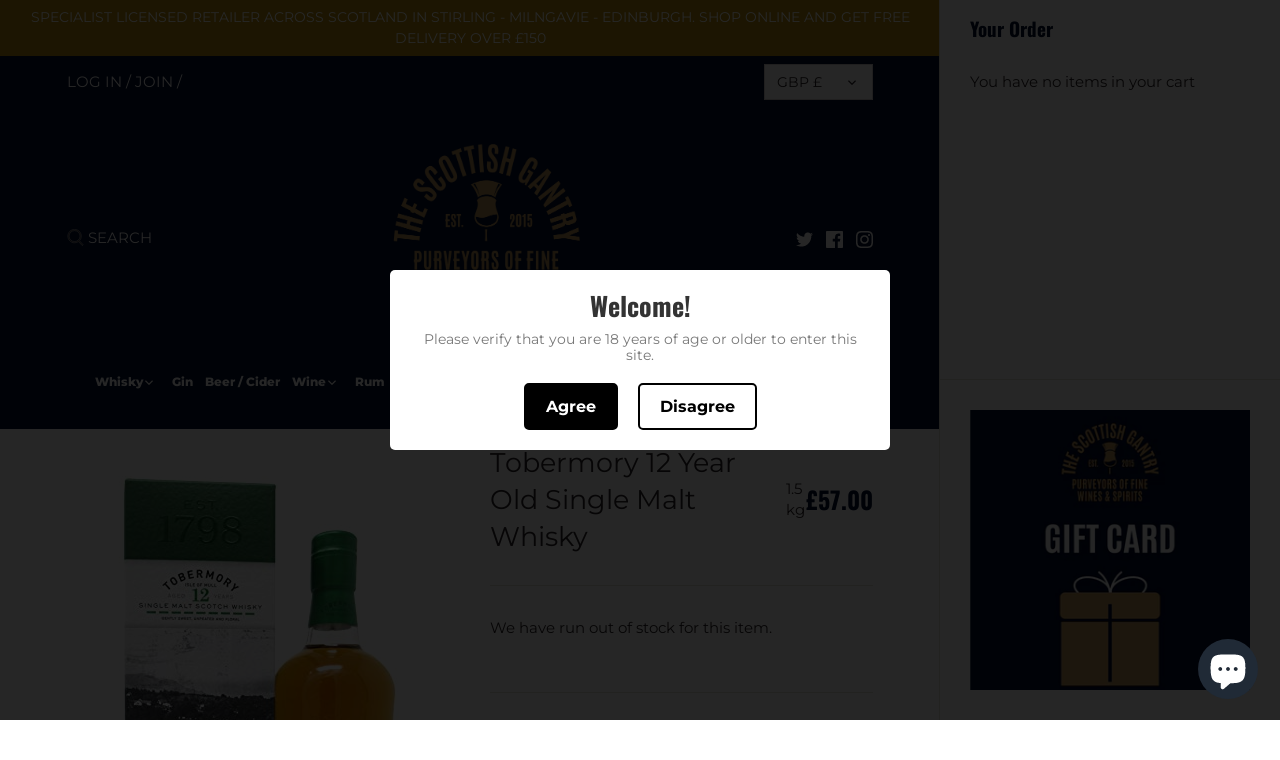

--- FILE ---
content_type: text/plain; charset=utf-8
request_url: https://sp-micro-proxy.b-cdn.net/micro?unique_id=thescottishgantry.myshopify.com
body_size: 3090
content:
{"site":{"free_plan_limit_reached":false,"billing_status":null,"billing_active":true,"pricing_plan_required":false,"settings":{"proof_mobile_position":"Bottom","proof_desktop_position":"Bottom Left","proof_pop_size":"default","proof_start_delay_time":1,"proof_time_between":3,"proof_display_time":5,"proof_visible":false,"proof_cycle":true,"proof_mobile_enabled":true,"proof_desktop_enabled":true,"proof_tablet_enabled":null,"proof_locale":"en","proof_show_powered_by":false},"site_integrations":[{"id":"126387","enabled":true,"integration":{"name":"Shopify Add To Cart","handle":"shopify_storefront_add_to_cart","pro":false},"settings":{"proof_onclick_new_tab":null,"proof_exclude_pages":null,"proof_include_pages":[],"proof_display_pages_mode":"excluded","proof_minimum_activity_sessions":null,"proof_height":110,"proof_bottom":10,"proof_top":10,"proof_right":10,"proof_left":10,"proof_background_color":"#FFFFFF","proof_background_image_url":null,"proof_font_color":"#000000","proof_border_radius":40,"proof_padding_top":0,"proof_padding_bottom":0,"proof_padding_left":8,"proof_padding_right":16,"proof_icon_color":null,"proof_icon_background_color":null,"proof_hours_before_obscure":48,"proof_minimum_review_rating":5,"proof_highlights_color":"#fdcb6e","proof_display_review":true,"proof_show_review_on_hover":true,"proof_summary_time_range":1440,"proof_summary_minimum_count":10,"proof_show_media":false,"proof_show_message":false,"proof_media_url":null,"proof_media_position":null,"proof_nudge_click_url":null,"proof_icon_url":null,"proof_icon_mode":null,"proof_icon_enabled":false},"template":{"id":"36","body":{"top":"{{first_name}} in {{city}}, {{province}} {{country}}","middle":"Added to Cart {{product_title}}"},"raw_body":"<top>{{first_name}} in {{city}}, {{province}} {{country}}</top><middle>Added to Cart {{product_title}}</middle>","locale":"en"}},{"id":"126388","enabled":true,"integration":{"name":"Shopify Purchase","handle":"shopify_api_purchase","pro":false},"settings":{"proof_onclick_new_tab":null,"proof_exclude_pages":null,"proof_include_pages":[],"proof_display_pages_mode":"excluded","proof_minimum_activity_sessions":null,"proof_height":110,"proof_bottom":10,"proof_top":10,"proof_right":10,"proof_left":10,"proof_background_color":"#FFFFFF","proof_background_image_url":null,"proof_font_color":"#000000","proof_border_radius":40,"proof_padding_top":0,"proof_padding_bottom":0,"proof_padding_left":8,"proof_padding_right":16,"proof_icon_color":null,"proof_icon_background_color":null,"proof_hours_before_obscure":48,"proof_minimum_review_rating":5,"proof_highlights_color":"#fdcb6e","proof_display_review":true,"proof_show_review_on_hover":true,"proof_summary_time_range":1440,"proof_summary_minimum_count":10,"proof_show_media":false,"proof_show_message":false,"proof_media_url":null,"proof_media_position":null,"proof_nudge_click_url":null,"proof_icon_url":null,"proof_icon_mode":null,"proof_icon_enabled":false},"template":{"id":"4","body":{"top":"{{first_name}} in {{city}}, {{province}} {{country}}","middle":"Purchased {{product_title}}"},"raw_body":"<top>{{first_name}} in {{city}}, {{province}} {{country}}</top><middle>Purchased {{product_title}}</middle>","locale":"en"}}],"events":[{"id":"244328650","created_at":"2026-01-23T02:34:58.873Z","variables":{"first_name":"Someone","city":"Jacksonville","province":"Florida","province_code":"FL","country":"United States","country_code":"US","product_title":"Maximin Grunhaus Single Vineyard Reserve"},"click_url":"https://thescottishgantry.com/products/maxim-grunhaus-single-vineyard-reserve","image_url":"https://cdn.shopify.com/s/files/1/0248/5200/4912/files/MaxGruenhausPinotBlancReserve2018__250x500_2ee1830e-726a-46d6-88eb-0ebbbcbd50dd.jpg?v=1749741710","product":{"id":"63744068","product_id":"15151555445114","title":"Maximin Grunhaus Single Vineyard Reserve","created_at":"2025-06-12T15:31:19.560Z","updated_at":"2026-01-08T14:05:14.864Z","published_at":"2025-06-12T15:31:18.000Z"},"site_integration":{"id":"126387","enabled":true,"integration":{"name":"Shopify Add To Cart","handle":"shopify_storefront_add_to_cart","pro":false},"template":{"id":"36","body":{"top":"{{first_name}} in {{city}}, {{province}} {{country}}","middle":"Added to Cart {{product_title}}"},"raw_body":"<top>{{first_name}} in {{city}}, {{province}} {{country}}</top><middle>Added to Cart {{product_title}}</middle>","locale":"en"}}},{"id":"244283751","created_at":"2026-01-22T03:07:03.605Z","variables":{"first_name":"Someone","city":"Warrington","province":"England","province_code":"ENG","country":"United Kingdom","country_code":"GB","product_title":"Almasty Brewing Co Blended Barrels 10%"},"click_url":"https://thescottishgantry.com/products/almasty-brewing-co-blended-barrels-10","image_url":"https://cdn.shopify.com/s/files/1/0248/5200/4912/files/Blendedbarrelscanfront_720x_4001a506-bf6d-483f-bcd7-1156852f692c.webp?v=1762792198","product":{"id":"65258238","product_id":"15473452646778","title":"Almasty Brewing Co Blended Barrels 10%","created_at":"2025-11-10T16:32:03.724Z","updated_at":"2025-12-28T13:57:11.357Z","published_at":"2025-11-10T16:32:04.000Z"},"site_integration":{"id":"126387","enabled":true,"integration":{"name":"Shopify Add To Cart","handle":"shopify_storefront_add_to_cart","pro":false},"template":{"id":"36","body":{"top":"{{first_name}} in {{city}}, {{province}} {{country}}","middle":"Added to Cart {{product_title}}"},"raw_body":"<top>{{first_name}} in {{city}}, {{province}} {{country}}</top><middle>Added to Cart {{product_title}}</middle>","locale":"en"}}},{"id":"244271939","created_at":"2026-01-21T21:36:23.107Z","variables":{"first_name":"Someone","city":"London","province":"England","province_code":"ENG","country":"United Kingdom","country_code":"GB","product_title":"EDIN GIN BRAMBLE & HONEY"},"click_url":"https://thescottishgantry.com/products/edin-gin-bramble-honey","image_url":"","product":{"id":"65406484","product_id":"15576296980858","title":"EDIN GIN BRAMBLE & HONEY","created_at":"2025-12-23T12:38:48.651Z","updated_at":"2026-01-05T14:25:11.711Z","published_at":"2025-12-23T12:38:47.000Z"},"site_integration":{"id":"126387","enabled":true,"integration":{"name":"Shopify Add To Cart","handle":"shopify_storefront_add_to_cart","pro":false},"template":{"id":"36","body":{"top":"{{first_name}} in {{city}}, {{province}} {{country}}","middle":"Added to Cart {{product_title}}"},"raw_body":"<top>{{first_name}} in {{city}}, {{province}} {{country}}</top><middle>Added to Cart {{product_title}}</middle>","locale":"en"}}},{"id":"244271888","created_at":"2026-01-21T21:35:10.321Z","variables":{"first_name":"Someone","city":"Braintree","province":"England","province_code":"ENG","country":"United Kingdom","country_code":"GB","product_title":"EDIN GIN BRAMBLE & HONEY"},"click_url":"https://thescottishgantry.com/products/edin-gin-bramble-honey","image_url":"","product":{"id":"65406484","product_id":"15576296980858","title":"EDIN GIN BRAMBLE & HONEY","created_at":"2025-12-23T12:38:48.651Z","updated_at":"2026-01-05T14:25:11.711Z","published_at":"2025-12-23T12:38:47.000Z"},"site_integration":{"id":"126387","enabled":true,"integration":{"name":"Shopify Add To Cart","handle":"shopify_storefront_add_to_cart","pro":false},"template":{"id":"36","body":{"top":"{{first_name}} in {{city}}, {{province}} {{country}}","middle":"Added to Cart {{product_title}}"},"raw_body":"<top>{{first_name}} in {{city}}, {{province}} {{country}}</top><middle>Added to Cart {{product_title}}</middle>","locale":"en"}}},{"id":"244246896","created_at":"2026-01-21T08:45:14.000Z","variables":{"first_name":"Someone","city":"Milngavie","province":"Scotland","province_code":"SCT","country":"United Kingdom","country_code":"GB","product_title":"Milngavie and Bearsden Wine Club Tasting Event Feb 2026"},"click_url":"https://thescottishgantry.com/products/the-scottish-gantry-wine-club-tasting","image_url":"https://cdn.shopify.com/s/files/1/0248/5200/4912/files/photo-1510812431401-41d2bd2722f3.jpg?v=1748688810","product":{"id":"38527985","product_id":"4813929185350","title":"Milngavie and Bearsden Wine Club Tasting Event Feb 2026","created_at":"2021-01-07T15:35:40.000Z","updated_at":"2026-01-21T08:45:18.135Z","published_at":"2021-11-19T19:06:40.000Z"},"site_integration":{"id":"126388","enabled":true,"integration":{"name":"Shopify Purchase","handle":"shopify_api_purchase","pro":false},"template":{"id":"4","body":{"top":"{{first_name}} in {{city}}, {{province}} {{country}}","middle":"Purchased {{product_title}}"},"raw_body":"<top>{{first_name}} in {{city}}, {{province}} {{country}}</top><middle>Purchased {{product_title}}</middle>","locale":"en"}}},{"id":"244161996","created_at":null,"variables":{"first_name":"Someone","city":"Glasgow","province":"Scotland","province_code":"SCT","country":"United Kingdom","country_code":"GB","product_title":"Das Ist Techno Sex"},"click_url":"https://thescottishgantry.com/products/das-ist-techno-sex","image_url":"https://cdn.shopify.com/s/files/1/0248/5200/4912/products/download_22.jpg?v=1611399813","product":{"id":"38961198","product_id":"4832559366214","title":"Das Ist Techno Sex","created_at":"2021-01-23T11:03:29.000Z","updated_at":"2026-01-19T17:51:17.829Z","published_at":"2023-03-15T17:38:37.000Z"},"site_integration":{"id":"126387","enabled":true,"integration":{"name":"Shopify Add To Cart","handle":"shopify_storefront_add_to_cart","pro":false},"template":{"id":"36","body":{"top":"{{first_name}} in {{city}}, {{province}} {{country}}","middle":"Added to Cart {{product_title}}"},"raw_body":"<top>{{first_name}} in {{city}}, {{province}} {{country}}</top><middle>Added to Cart {{product_title}}</middle>","locale":"en"}}},{"id":"244155263","created_at":null,"variables":{"first_name":"Someone","city":"Paisley","province":"Scotland","province_code":"SCT","country":"United Kingdom","country_code":"GB","product_title":"Diplomatico Reserva Exclusiva"},"click_url":"https://thescottishgantry.com/products/diplomatico-reserva-exclusiva","image_url":"https://cdn.shopify.com/s/files/1/0248/5200/4912/files/ReservaExclusiva_678x1310px-600x1159.png?v=1722532768","product":{"id":"60799033","product_id":"7656586313798","title":"Diplomatico Reserva Exclusiva","created_at":"2024-08-01T17:17:00.000Z","updated_at":"2025-12-27T13:29:58.311Z","published_at":"2024-08-01T17:17:00.000Z"},"site_integration":{"id":"126387","enabled":true,"integration":{"name":"Shopify Add To Cart","handle":"shopify_storefront_add_to_cart","pro":false},"template":{"id":"36","body":{"top":"{{first_name}} in {{city}}, {{province}} {{country}}","middle":"Added to Cart {{product_title}}"},"raw_body":"<top>{{first_name}} in {{city}}, {{province}} {{country}}</top><middle>Added to Cart {{product_title}}</middle>","locale":"en"}}},{"id":"244102262","created_at":null,"variables":{"first_name":"Someone","city":"Glasgow","province":"Scotland","province_code":"SCT","country":"United Kingdom","country_code":"GB","product_title":"Milngavie and Bearsden Wine Club Tasting Event Feb 2026"},"click_url":"https://thescottishgantry.com/products/the-scottish-gantry-wine-club-tasting","image_url":"https://cdn.shopify.com/s/files/1/0248/5200/4912/files/photo-1510812431401-41d2bd2722f3.jpg?v=1748688810","product":{"id":"38527985","product_id":"4813929185350","title":"Milngavie and Bearsden Wine Club Tasting Event Feb 2026","created_at":"2021-01-07T15:35:40.000Z","updated_at":"2026-01-21T08:45:18.135Z","published_at":"2021-11-19T19:06:40.000Z"},"site_integration":{"id":"126388","enabled":true,"integration":{"name":"Shopify Purchase","handle":"shopify_api_purchase","pro":false},"template":{"id":"4","body":{"top":"{{first_name}} in {{city}}, {{province}} {{country}}","middle":"Purchased {{product_title}}"},"raw_body":"<top>{{first_name}} in {{city}}, {{province}} {{country}}</top><middle>Purchased {{product_title}}</middle>","locale":"en"}}},{"id":"244074754","created_at":null,"variables":{"first_name":"Someone","city":"Kelty","province":"Scotland","province_code":"SCT","country":"United Kingdom","country_code":"GB","product_title":"Old Perth Cask Strength"},"click_url":"https://thescottishgantry.com/products/old-perth-cask-strength","image_url":"https://cdn.shopify.com/s/files/1/0248/5200/4912/products/10198OldPerthCaskStrengthBlendedMalt_1024x1024_8a89f772-d444-4a8b-8054-801baea4f367.jpg?v=1625153615","product":{"id":"45611582","product_id":"6632817426502","title":"Old Perth Cask Strength","created_at":"2021-07-01T15:33:33.000Z","updated_at":"2025-12-22T15:11:03.587Z","published_at":"2021-11-19T19:04:20.000Z"},"site_integration":{"id":"126387","enabled":true,"integration":{"name":"Shopify Add To Cart","handle":"shopify_storefront_add_to_cart","pro":false},"template":{"id":"36","body":{"top":"{{first_name}} in {{city}}, {{province}} {{country}}","middle":"Added to Cart {{product_title}}"},"raw_body":"<top>{{first_name}} in {{city}}, {{province}} {{country}}</top><middle>Added to Cart {{product_title}}</middle>","locale":"en"}}},{"id":"244024071","created_at":null,"variables":{"first_name":"Someone","city":"Witney","province":"England","province_code":"ENG","country":"United Kingdom","country_code":"GB","product_title":"Mon Roc Cinsault Rose"},"click_url":"https://thescottishgantry.com/products/mon-roc-cinsault-rose","image_url":"https://cdn.shopify.com/s/files/1/0248/5200/4912/files/download_1_3135d5b4-a09c-465a-b496-cef675d1be4d.jpg?v=1761996799","product":{"id":"65067033","product_id":"15455474712954","title":"Mon Roc Cinsault Rose","created_at":"2025-11-01T11:47:52.136Z","updated_at":"2026-01-17T16:45:41.926Z","published_at":"2025-11-01T11:47:53.000Z"},"site_integration":{"id":"126387","enabled":true,"integration":{"name":"Shopify Add To Cart","handle":"shopify_storefront_add_to_cart","pro":false},"template":{"id":"36","body":{"top":"{{first_name}} in {{city}}, {{province}} {{country}}","middle":"Added to Cart {{product_title}}"},"raw_body":"<top>{{first_name}} in {{city}}, {{province}} {{country}}</top><middle>Added to Cart {{product_title}}</middle>","locale":"en"}}},{"id":"243981382","created_at":null,"variables":{"first_name":"Someone","city":"Glasgow","province":"Scotland","province_code":"SCT","country":"United Kingdom","country_code":"GB","product_title":"INSTORE PRIVATE TASTINGS"},"click_url":"https://thescottishgantry.com/products/instore-private-tasting-bronze","image_url":"https://cdn.shopify.com/s/files/1/0248/5200/4912/files/KevinTastingShot.jpg?v=1743252426","product":{"id":"53372580","product_id":"7020497436742","title":"INSTORE PRIVATE TASTINGS","created_at":"2022-10-05T14:39:41.000Z","updated_at":"2025-12-20T13:57:08.736Z","published_at":"2025-07-26T12:15:33.000Z"},"site_integration":{"id":"126387","enabled":true,"integration":{"name":"Shopify Add To Cart","handle":"shopify_storefront_add_to_cart","pro":false},"template":{"id":"36","body":{"top":"{{first_name}} in {{city}}, {{province}} {{country}}","middle":"Added to Cart {{product_title}}"},"raw_body":"<top>{{first_name}} in {{city}}, {{province}} {{country}}</top><middle>Added to Cart {{product_title}}</middle>","locale":"en"}}},{"id":"243976467","created_at":null,"variables":{"first_name":"Someone","city":"Norwich","province":"England","province_code":"ENG","country":"United Kingdom","country_code":"GB","product_title":"Tri Carragh Tamnavulin Distillery"},"click_url":"https://thescottishgantry.com/products/tri-carragh-tamnavulin-distillery","image_url":"https://cdn.shopify.com/s/files/1/0248/5200/4912/files/Tamnavulin-12-Award-269x1024.webp?v=1720364494","product":{"id":"60525526","product_id":"7636641906758","title":"Tri Carragh Tamnavulin Distillery","created_at":"2024-07-07T14:53:03.000Z","updated_at":"2026-01-22T12:10:34.637Z","published_at":"2025-03-26T16:11:35.000Z"},"site_integration":{"id":"126387","enabled":true,"integration":{"name":"Shopify Add To Cart","handle":"shopify_storefront_add_to_cart","pro":false},"template":{"id":"36","body":{"top":"{{first_name}} in {{city}}, {{province}} {{country}}","middle":"Added to Cart {{product_title}}"},"raw_body":"<top>{{first_name}} in {{city}}, {{province}} {{country}}</top><middle>Added to Cart {{product_title}}</middle>","locale":"en"}}},{"id":"243935092","created_at":null,"variables":{"first_name":"Someone","city":"Milngavie","province":"Scotland","province_code":"SCT","country":"United Kingdom","country_code":"GB","product_title":"Milngavie and Bearsden Wine Club Tasting Event Feb 2026"},"click_url":"https://thescottishgantry.com/products/the-scottish-gantry-wine-club-tasting","image_url":"https://cdn.shopify.com/s/files/1/0248/5200/4912/files/photo-1510812431401-41d2bd2722f3.jpg?v=1748688810","product":{"id":"38527985","product_id":"4813929185350","title":"Milngavie and Bearsden Wine Club Tasting Event Feb 2026","created_at":"2021-01-07T15:35:40.000Z","updated_at":"2026-01-21T08:45:18.135Z","published_at":"2021-11-19T19:06:40.000Z"},"site_integration":{"id":"126388","enabled":true,"integration":{"name":"Shopify Purchase","handle":"shopify_api_purchase","pro":false},"template":{"id":"4","body":{"top":"{{first_name}} in {{city}}, {{province}} {{country}}","middle":"Purchased {{product_title}}"},"raw_body":"<top>{{first_name}} in {{city}}, {{province}} {{country}}</top><middle>Purchased {{product_title}}</middle>","locale":"en"}}},{"id":"243934790","created_at":null,"variables":{"first_name":"Someone","city":"Wickford","province":"England","province_code":"ENG","country":"United Kingdom","country_code":"GB","product_title":"Milngavie and Bearsden Wine Club Tasting Event Feb 2026"},"click_url":"https://thescottishgantry.com/products/the-scottish-gantry-wine-club-tasting","image_url":"https://cdn.shopify.com/s/files/1/0248/5200/4912/files/photo-1510812431401-41d2bd2722f3.jpg?v=1748688810","product":{"id":"38527985","product_id":"4813929185350","title":"Milngavie and Bearsden Wine Club Tasting Event Feb 2026","created_at":"2021-01-07T15:35:40.000Z","updated_at":"2026-01-21T08:45:18.135Z","published_at":"2021-11-19T19:06:40.000Z"},"site_integration":{"id":"126387","enabled":true,"integration":{"name":"Shopify Add To Cart","handle":"shopify_storefront_add_to_cart","pro":false},"template":{"id":"36","body":{"top":"{{first_name}} in {{city}}, {{province}} {{country}}","middle":"Added to Cart {{product_title}}"},"raw_body":"<top>{{first_name}} in {{city}}, {{province}} {{country}}</top><middle>Added to Cart {{product_title}}</middle>","locale":"en"}}},{"id":"243901812","created_at":null,"variables":{"first_name":"Someone","city":"Milton of Campsie","province":"Scotland","province_code":"SCT","country":"United Kingdom","country_code":"GB","product_title":"Milngavie and Bearsden Wine Club Tasting Event Feb 2026"},"click_url":"https://thescottishgantry.com/products/the-scottish-gantry-wine-club-tasting","image_url":"https://cdn.shopify.com/s/files/1/0248/5200/4912/files/photo-1510812431401-41d2bd2722f3.jpg?v=1748688810","product":{"id":"38527985","product_id":"4813929185350","title":"Milngavie and Bearsden Wine Club Tasting Event Feb 2026","created_at":"2021-01-07T15:35:40.000Z","updated_at":"2026-01-21T08:45:18.135Z","published_at":"2021-11-19T19:06:40.000Z"},"site_integration":{"id":"126388","enabled":true,"integration":{"name":"Shopify Purchase","handle":"shopify_api_purchase","pro":false},"template":{"id":"4","body":{"top":"{{first_name}} in {{city}}, {{province}} {{country}}","middle":"Purchased {{product_title}}"},"raw_body":"<top>{{first_name}} in {{city}}, {{province}} {{country}}</top><middle>Purchased {{product_title}}</middle>","locale":"en"}}},{"id":"243901793","created_at":null,"variables":{"first_name":"Someone","city":"Adelaide","province":"South Australia","province_code":"SA","country":"Australia","country_code":"AU","product_title":"Milngavie and Bearsden Wine Club Tasting Event Feb 2026"},"click_url":"https://thescottishgantry.com/products/the-scottish-gantry-wine-club-tasting","image_url":"https://cdn.shopify.com/s/files/1/0248/5200/4912/files/photo-1510812431401-41d2bd2722f3.jpg?v=1748688810","product":{"id":"38527985","product_id":"4813929185350","title":"Milngavie and Bearsden Wine Club Tasting Event Feb 2026","created_at":"2021-01-07T15:35:40.000Z","updated_at":"2026-01-21T08:45:18.135Z","published_at":"2021-11-19T19:06:40.000Z"},"site_integration":{"id":"126387","enabled":true,"integration":{"name":"Shopify Add To Cart","handle":"shopify_storefront_add_to_cart","pro":false},"template":{"id":"36","body":{"top":"{{first_name}} in {{city}}, {{province}} {{country}}","middle":"Added to Cart {{product_title}}"},"raw_body":"<top>{{first_name}} in {{city}}, {{province}} {{country}}</top><middle>Added to Cart {{product_title}}</middle>","locale":"en"}}},{"id":"243888355","created_at":null,"variables":{"first_name":"Someone","city":"Glasgow","province":"Scotland","province_code":"SCT","country":"United Kingdom","country_code":"GB","product_title":"Milngavie and Bearsden Wine Club Tasting Event Feb 2026"},"click_url":"https://thescottishgantry.com/products/the-scottish-gantry-wine-club-tasting","image_url":"https://cdn.shopify.com/s/files/1/0248/5200/4912/files/photo-1510812431401-41d2bd2722f3.jpg?v=1748688810","product":{"id":"38527985","product_id":"4813929185350","title":"Milngavie and Bearsden Wine Club Tasting Event Feb 2026","created_at":"2021-01-07T15:35:40.000Z","updated_at":"2026-01-21T08:45:18.135Z","published_at":"2021-11-19T19:06:40.000Z"},"site_integration":{"id":"126388","enabled":true,"integration":{"name":"Shopify Purchase","handle":"shopify_api_purchase","pro":false},"template":{"id":"4","body":{"top":"{{first_name}} in {{city}}, {{province}} {{country}}","middle":"Purchased {{product_title}}"},"raw_body":"<top>{{first_name}} in {{city}}, {{province}} {{country}}</top><middle>Purchased {{product_title}}</middle>","locale":"en"}}},{"id":"243887388","created_at":null,"variables":{"first_name":"Someone","city":"Milngavie","province":"Scotland","province_code":"SCT","country":"United Kingdom","country_code":"GB","product_title":"Milngavie and Bearsden Wine Club Tasting Event Feb 2026"},"click_url":"https://thescottishgantry.com/products/the-scottish-gantry-wine-club-tasting","image_url":"https://cdn.shopify.com/s/files/1/0248/5200/4912/files/photo-1510812431401-41d2bd2722f3.jpg?v=1748688810","product":{"id":"38527985","product_id":"4813929185350","title":"Milngavie and Bearsden Wine Club Tasting Event Feb 2026","created_at":"2021-01-07T15:35:40.000Z","updated_at":"2026-01-21T08:45:18.135Z","published_at":"2021-11-19T19:06:40.000Z"},"site_integration":{"id":"126388","enabled":true,"integration":{"name":"Shopify Purchase","handle":"shopify_api_purchase","pro":false},"template":{"id":"4","body":{"top":"{{first_name}} in {{city}}, {{province}} {{country}}","middle":"Purchased {{product_title}}"},"raw_body":"<top>{{first_name}} in {{city}}, {{province}} {{country}}</top><middle>Purchased {{product_title}}</middle>","locale":"en"}}},{"id":"243887375","created_at":null,"variables":{"first_name":"Someone","city":"Batley","province":"England","province_code":"ENG","country":"United Kingdom","country_code":"GB","product_title":"Milngavie and Bearsden Wine Club Tasting Event Feb 2026"},"click_url":"https://thescottishgantry.com/products/the-scottish-gantry-wine-club-tasting","image_url":"https://cdn.shopify.com/s/files/1/0248/5200/4912/files/photo-1510812431401-41d2bd2722f3.jpg?v=1748688810","product":{"id":"38527985","product_id":"4813929185350","title":"Milngavie and Bearsden Wine Club Tasting Event Feb 2026","created_at":"2021-01-07T15:35:40.000Z","updated_at":"2026-01-21T08:45:18.135Z","published_at":"2021-11-19T19:06:40.000Z"},"site_integration":{"id":"126387","enabled":true,"integration":{"name":"Shopify Add To Cart","handle":"shopify_storefront_add_to_cart","pro":false},"template":{"id":"36","body":{"top":"{{first_name}} in {{city}}, {{province}} {{country}}","middle":"Added to Cart {{product_title}}"},"raw_body":"<top>{{first_name}} in {{city}}, {{province}} {{country}}</top><middle>Added to Cart {{product_title}}</middle>","locale":"en"}}},{"id":"243886620","created_at":null,"variables":{"first_name":"Someone","city":"Braintree","province":"England","province_code":"ENG","country":"United Kingdom","country_code":"GB","product_title":"Milngavie and Bearsden Wine Club Tasting Event Feb 2026"},"click_url":"https://thescottishgantry.com/products/the-scottish-gantry-wine-club-tasting","image_url":"https://cdn.shopify.com/s/files/1/0248/5200/4912/files/photo-1510812431401-41d2bd2722f3.jpg?v=1748688810","product":{"id":"38527985","product_id":"4813929185350","title":"Milngavie and Bearsden Wine Club Tasting Event Feb 2026","created_at":"2021-01-07T15:35:40.000Z","updated_at":"2026-01-21T08:45:18.135Z","published_at":"2021-11-19T19:06:40.000Z"},"site_integration":{"id":"126387","enabled":true,"integration":{"name":"Shopify Add To Cart","handle":"shopify_storefront_add_to_cart","pro":false},"template":{"id":"36","body":{"top":"{{first_name}} in {{city}}, {{province}} {{country}}","middle":"Added to Cart {{product_title}}"},"raw_body":"<top>{{first_name}} in {{city}}, {{province}} {{country}}</top><middle>Added to Cart {{product_title}}</middle>","locale":"en"}}},{"id":"243883046","created_at":null,"variables":{"first_name":"Someone","city":"Glasgow","province":"Scotland","province_code":"SCT","country":"United Kingdom","country_code":"GB","product_title":"Milngavie and Bearsden Wine Club Tasting Event Feb 2026"},"click_url":"https://thescottishgantry.com/products/the-scottish-gantry-wine-club-tasting","image_url":"https://cdn.shopify.com/s/files/1/0248/5200/4912/files/photo-1510812431401-41d2bd2722f3.jpg?v=1748688810","product":{"id":"38527985","product_id":"4813929185350","title":"Milngavie and Bearsden Wine Club Tasting Event Feb 2026","created_at":"2021-01-07T15:35:40.000Z","updated_at":"2026-01-21T08:45:18.135Z","published_at":"2021-11-19T19:06:40.000Z"},"site_integration":{"id":"126388","enabled":true,"integration":{"name":"Shopify Purchase","handle":"shopify_api_purchase","pro":false},"template":{"id":"4","body":{"top":"{{first_name}} in {{city}}, {{province}} {{country}}","middle":"Purchased {{product_title}}"},"raw_body":"<top>{{first_name}} in {{city}}, {{province}} {{country}}</top><middle>Purchased {{product_title}}</middle>","locale":"en"}}},{"id":"243882912","created_at":null,"variables":{"first_name":"Someone","city":"Maidstone","province":"England","province_code":"ENG","country":"United Kingdom","country_code":"GB","product_title":"Milngavie and Bearsden Wine Club Tasting Event Feb 2026"},"click_url":"https://thescottishgantry.com/products/the-scottish-gantry-wine-club-tasting","image_url":"https://cdn.shopify.com/s/files/1/0248/5200/4912/files/photo-1510812431401-41d2bd2722f3.jpg?v=1748688810","product":{"id":"38527985","product_id":"4813929185350","title":"Milngavie and Bearsden Wine Club Tasting Event Feb 2026","created_at":"2021-01-07T15:35:40.000Z","updated_at":"2026-01-21T08:45:18.135Z","published_at":"2021-11-19T19:06:40.000Z"},"site_integration":{"id":"126387","enabled":true,"integration":{"name":"Shopify Add To Cart","handle":"shopify_storefront_add_to_cart","pro":false},"template":{"id":"36","body":{"top":"{{first_name}} in {{city}}, {{province}} {{country}}","middle":"Added to Cart {{product_title}}"},"raw_body":"<top>{{first_name}} in {{city}}, {{province}} {{country}}</top><middle>Added to Cart {{product_title}}</middle>","locale":"en"}}},{"id":"243872787","created_at":null,"variables":{"first_name":"Someone","city":"Glasgow","province":"Scotland","province_code":"SCT","country":"United Kingdom","country_code":"GB","product_title":"Milngavie and Bearsden Wine Club Tasting Event Feb 2026"},"click_url":"https://thescottishgantry.com/products/the-scottish-gantry-wine-club-tasting","image_url":"https://cdn.shopify.com/s/files/1/0248/5200/4912/files/photo-1510812431401-41d2bd2722f3.jpg?v=1748688810","product":{"id":"38527985","product_id":"4813929185350","title":"Milngavie and Bearsden Wine Club Tasting Event Feb 2026","created_at":"2021-01-07T15:35:40.000Z","updated_at":"2026-01-21T08:45:18.135Z","published_at":"2021-11-19T19:06:40.000Z"},"site_integration":{"id":"126388","enabled":true,"integration":{"name":"Shopify Purchase","handle":"shopify_api_purchase","pro":false},"template":{"id":"4","body":{"top":"{{first_name}} in {{city}}, {{province}} {{country}}","middle":"Purchased {{product_title}}"},"raw_body":"<top>{{first_name}} in {{city}}, {{province}} {{country}}</top><middle>Purchased {{product_title}}</middle>","locale":"en"}}},{"id":"243872747","created_at":null,"variables":{"first_name":"Someone","city":"London","province":"England","province_code":"ENG","country":"United Kingdom","country_code":"GB","product_title":"Milngavie and Bearsden Wine Club Tasting Event Feb 2026"},"click_url":"https://thescottishgantry.com/products/the-scottish-gantry-wine-club-tasting","image_url":"https://cdn.shopify.com/s/files/1/0248/5200/4912/files/photo-1510812431401-41d2bd2722f3.jpg?v=1748688810","product":{"id":"38527985","product_id":"4813929185350","title":"Milngavie and Bearsden Wine Club Tasting Event Feb 2026","created_at":"2021-01-07T15:35:40.000Z","updated_at":"2026-01-21T08:45:18.135Z","published_at":"2021-11-19T19:06:40.000Z"},"site_integration":{"id":"126387","enabled":true,"integration":{"name":"Shopify Add To Cart","handle":"shopify_storefront_add_to_cart","pro":false},"template":{"id":"36","body":{"top":"{{first_name}} in {{city}}, {{province}} {{country}}","middle":"Added to Cart {{product_title}}"},"raw_body":"<top>{{first_name}} in {{city}}, {{province}} {{country}}</top><middle>Added to Cart {{product_title}}</middle>","locale":"en"}}},{"id":"243867306","created_at":null,"variables":{"first_name":"Someone","city":"Milngavie, East Dunbartonshire","province":"Scotland","province_code":"SCT","country":"United Kingdom","country_code":"GB","product_title":"Milngavie and Bearsden Wine Club Tasting Event Feb 2026"},"click_url":"https://thescottishgantry.com/products/the-scottish-gantry-wine-club-tasting","image_url":"https://cdn.shopify.com/s/files/1/0248/5200/4912/files/photo-1510812431401-41d2bd2722f3.jpg?v=1748688810","product":{"id":"38527985","product_id":"4813929185350","title":"Milngavie and Bearsden Wine Club Tasting Event Feb 2026","created_at":"2021-01-07T15:35:40.000Z","updated_at":"2026-01-21T08:45:18.135Z","published_at":"2021-11-19T19:06:40.000Z"},"site_integration":{"id":"126388","enabled":true,"integration":{"name":"Shopify Purchase","handle":"shopify_api_purchase","pro":false},"template":{"id":"4","body":{"top":"{{first_name}} in {{city}}, {{province}} {{country}}","middle":"Purchased {{product_title}}"},"raw_body":"<top>{{first_name}} in {{city}}, {{province}} {{country}}</top><middle>Purchased {{product_title}}</middle>","locale":"en"}}}]}}